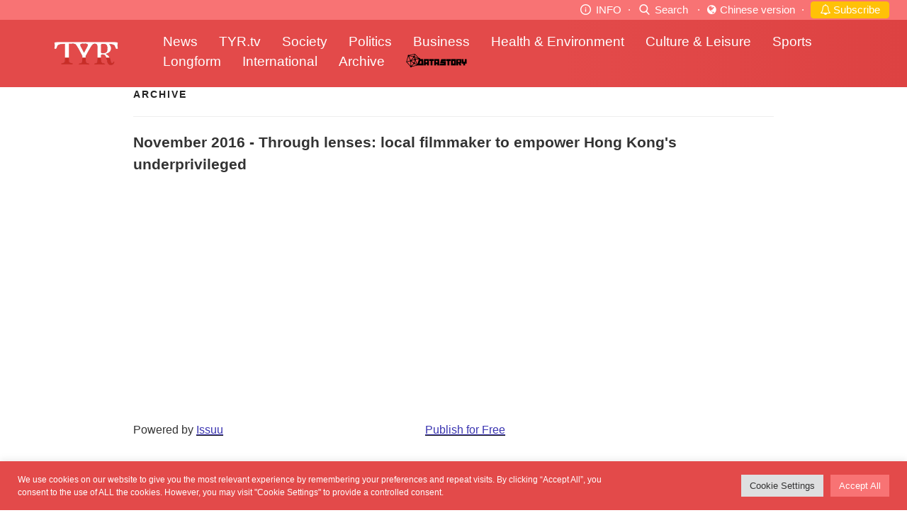

--- FILE ---
content_type: text/html; charset=UTF-8
request_url: https://tyr-jour.hkbu.edu.hk/latest-issue/
body_size: 11729
content:
<!DOCTYPE html>
<html lang="en-US" class="no-js no-svg">
<head>
<meta charset="UTF-8">
<meta http-equiv="Content-Type" content="text/html; charset=UTF-8" />
<meta name="viewport" content="width=device-width, initial-scale=1, minimum-scale=1.0, maximum-scale=1.0, user-scalable=no, minimal-ui" />

<script>(function(html){html.className = html.className.replace(/\bno-js\b/,'js')})(document.documentElement);</script>
<title>Archive &#8211; The Young Reporter</title>
<meta name='robots' content='max-image-preview:large' />
<link rel='dns-prefetch' href='//cdn.jsdelivr.net' />
<link rel='dns-prefetch' href='//s.w.org' />
<link rel="alternate" type="application/rss+xml" title="The Young Reporter &raquo; Feed" href="https://tyr-jour.hkbu.edu.hk/feed/" />
<link rel="alternate" type="application/rss+xml" title="The Young Reporter &raquo; Comments Feed" href="https://tyr-jour.hkbu.edu.hk/comments/feed/" />
<link rel="alternate" type="application/rss+xml" title="The Young Reporter &raquo; Archive Comments Feed" href="https://tyr-jour.hkbu.edu.hk/latest-issue/feed/" />
		<script type="text/javascript">
			window._wpemojiSettings = {"baseUrl":"https:\/\/s.w.org\/images\/core\/emoji\/13.1.0\/72x72\/","ext":".png","svgUrl":"https:\/\/s.w.org\/images\/core\/emoji\/13.1.0\/svg\/","svgExt":".svg","source":{"concatemoji":"https:\/\/tyr-jour.hkbu.edu.hk\/wp-includes\/js\/wp-emoji-release.min.js?ver=5.8.4"}};
			!function(e,a,t){var n,r,o,i=a.createElement("canvas"),p=i.getContext&&i.getContext("2d");function s(e,t){var a=String.fromCharCode;p.clearRect(0,0,i.width,i.height),p.fillText(a.apply(this,e),0,0);e=i.toDataURL();return p.clearRect(0,0,i.width,i.height),p.fillText(a.apply(this,t),0,0),e===i.toDataURL()}function c(e){var t=a.createElement("script");t.src=e,t.defer=t.type="text/javascript",a.getElementsByTagName("head")[0].appendChild(t)}for(o=Array("flag","emoji"),t.supports={everything:!0,everythingExceptFlag:!0},r=0;r<o.length;r++)t.supports[o[r]]=function(e){if(!p||!p.fillText)return!1;switch(p.textBaseline="top",p.font="600 32px Arial",e){case"flag":return s([127987,65039,8205,9895,65039],[127987,65039,8203,9895,65039])?!1:!s([55356,56826,55356,56819],[55356,56826,8203,55356,56819])&&!s([55356,57332,56128,56423,56128,56418,56128,56421,56128,56430,56128,56423,56128,56447],[55356,57332,8203,56128,56423,8203,56128,56418,8203,56128,56421,8203,56128,56430,8203,56128,56423,8203,56128,56447]);case"emoji":return!s([10084,65039,8205,55357,56613],[10084,65039,8203,55357,56613])}return!1}(o[r]),t.supports.everything=t.supports.everything&&t.supports[o[r]],"flag"!==o[r]&&(t.supports.everythingExceptFlag=t.supports.everythingExceptFlag&&t.supports[o[r]]);t.supports.everythingExceptFlag=t.supports.everythingExceptFlag&&!t.supports.flag,t.DOMReady=!1,t.readyCallback=function(){t.DOMReady=!0},t.supports.everything||(n=function(){t.readyCallback()},a.addEventListener?(a.addEventListener("DOMContentLoaded",n,!1),e.addEventListener("load",n,!1)):(e.attachEvent("onload",n),a.attachEvent("onreadystatechange",function(){"complete"===a.readyState&&t.readyCallback()})),(n=t.source||{}).concatemoji?c(n.concatemoji):n.wpemoji&&n.twemoji&&(c(n.twemoji),c(n.wpemoji)))}(window,document,window._wpemojiSettings);
		</script>
		<style type="text/css">
img.wp-smiley,
img.emoji {
	display: inline !important;
	border: none !important;
	box-shadow: none !important;
	height: 1em !important;
	width: 1em !important;
	margin: 0 .07em !important;
	vertical-align: -0.1em !important;
	background: none !important;
	padding: 0 !important;
}
</style>
	<link rel='stylesheet' id='wp-block-library-css'  href='https://tyr-jour.hkbu.edu.hk/wp-includes/css/dist/block-library/style.min.css?ver=5.8.4' type='text/css' media='all' />
<link rel='stylesheet' id='wp-components-css'  href='https://tyr-jour.hkbu.edu.hk/wp-includes/css/dist/components/style.min.css?ver=5.8.4' type='text/css' media='all' />
<link rel='stylesheet' id='wp-block-editor-css'  href='https://tyr-jour.hkbu.edu.hk/wp-includes/css/dist/block-editor/style.min.css?ver=5.8.4' type='text/css' media='all' />
<link rel='stylesheet' id='wp-nux-css'  href='https://tyr-jour.hkbu.edu.hk/wp-includes/css/dist/nux/style.min.css?ver=5.8.4' type='text/css' media='all' />
<link rel='stylesheet' id='wp-reusable-blocks-css'  href='https://tyr-jour.hkbu.edu.hk/wp-includes/css/dist/reusable-blocks/style.min.css?ver=5.8.4' type='text/css' media='all' />
<link rel='stylesheet' id='wp-editor-css'  href='https://tyr-jour.hkbu.edu.hk/wp-includes/css/dist/editor/style.min.css?ver=5.8.4' type='text/css' media='all' />
<link rel='stylesheet' id='ichart_block-cgb-style-css-css'  href='https://tyr-jour.hkbu.edu.hk/wp-content/plugins/ichart/gutenberg/ichart-block/dist/blocks.style.build.css?ver=5.8.4' type='text/css' media='all' />
<link rel='stylesheet' id='cptch_stylesheet-css'  href='https://tyr-jour.hkbu.edu.hk/wp-content/plugins/captcha/css/front_end_style.css?ver=4.4.5' type='text/css' media='all' />
<link rel='stylesheet' id='dashicons-css'  href='https://tyr-jour.hkbu.edu.hk/wp-includes/css/dashicons.min.css?ver=5.8.4' type='text/css' media='all' />
<link rel='stylesheet' id='cptch_desktop_style-css'  href='https://tyr-jour.hkbu.edu.hk/wp-content/plugins/captcha/css/desktop_style.css?ver=4.4.5' type='text/css' media='all' />
<link rel='stylesheet' id='cookie-law-info-css'  href='https://tyr-jour.hkbu.edu.hk/wp-content/plugins/cookie-law-info/public/css/cookie-law-info-public.css?ver=2.0.8' type='text/css' media='all' />
<link rel='stylesheet' id='cookie-law-info-gdpr-css'  href='https://tyr-jour.hkbu.edu.hk/wp-content/plugins/cookie-law-info/public/css/cookie-law-info-gdpr.css?ver=2.0.8' type='text/css' media='all' />
<link rel='stylesheet' id='qcldichartcovid_style-css'  href='https://tyr-jour.hkbu.edu.hk/wp-content/plugins/ichart/inc/covid19/assets/style.css?ver=1.0.1' type='text/css' media='all' />
<link rel='stylesheet' id='main-styles-css'  href='https://tyr-jour.hkbu.edu.hk/wp-content/themes/BUJLAB/style.css?ver=1658125832' type='text/css' media='' />
<link rel='stylesheet' id='buj-all-css-css'  href='https://tyr-jour.hkbu.edu.hk/wp-content/themes/BUJLAB/dist/all.css?ver=1658125832' type='text/css' media='' />
<link rel='stylesheet' id='buj-slick-css-css'  href='//cdn.jsdelivr.net/jquery.slick/1.6.0/slick.css?ver=5.8.4' type='text/css' media='all' />
<link rel='stylesheet' id='tablepress-default-css'  href='https://tyr-jour.hkbu.edu.hk/wp-content/plugins/tablepress/css/default.min.css?ver=1.14' type='text/css' media='all' />
<style id='tablepress-default-inline-css' type='text/css'>
.tablepress-id-2 .row-2 td{background-color:red}
</style>
<script type='text/javascript' src='https://tyr-jour.hkbu.edu.hk/wp-includes/js/jquery/jquery.min.js?ver=3.6.0' id='jquery-core-js'></script>
<script type='text/javascript' src='https://tyr-jour.hkbu.edu.hk/wp-includes/js/jquery/jquery-migrate.min.js?ver=3.3.2' id='jquery-migrate-js'></script>
<script type='text/javascript' id='cookie-law-info-js-extra'>
/* <![CDATA[ */
var Cli_Data = {"nn_cookie_ids":[],"cookielist":[],"non_necessary_cookies":[],"ccpaEnabled":"","ccpaRegionBased":"","ccpaBarEnabled":"","strictlyEnabled":["necessary","obligatoire"],"ccpaType":"gdpr","js_blocking":"1","custom_integration":"","triggerDomRefresh":"","secure_cookies":""};
var cli_cookiebar_settings = {"animate_speed_hide":"500","animate_speed_show":"500","background":"#e34a4a","border":"#b1a6a6c2","border_on":"","button_1_button_colour":"#61a229","button_1_button_hover":"#4e8221","button_1_link_colour":"#fff","button_1_as_button":"1","button_1_new_win":"","button_2_button_colour":"#333","button_2_button_hover":"#292929","button_2_link_colour":"#444","button_2_as_button":"","button_2_hidebar":"","button_3_button_colour":"#dedfe0","button_3_button_hover":"#b2b2b3","button_3_link_colour":"#333333","button_3_as_button":"1","button_3_new_win":"","button_4_button_colour":"#dedfe0","button_4_button_hover":"#b2b2b3","button_4_link_colour":"#333333","button_4_as_button":"1","button_7_button_colour":"#f87374","button_7_button_hover":"#c65c5d","button_7_link_colour":"#fff","button_7_as_button":"1","button_7_new_win":"","font_family":"inherit","header_fix":"","notify_animate_hide":"1","notify_animate_show":"","notify_div_id":"#cookie-law-info-bar","notify_position_horizontal":"right","notify_position_vertical":"bottom","scroll_close":"","scroll_close_reload":"","accept_close_reload":"","reject_close_reload":"","showagain_tab":"","showagain_background":"#fff","showagain_border":"#000","showagain_div_id":"#cookie-law-info-again","showagain_x_position":"100px","text":"#ffffff","show_once_yn":"","show_once":"10000","logging_on":"","as_popup":"","popup_overlay":"1","bar_heading_text":"","cookie_bar_as":"banner","popup_showagain_position":"bottom-right","widget_position":"left"};
var log_object = {"ajax_url":"https:\/\/tyr-jour.hkbu.edu.hk\/wp-admin\/admin-ajax.php"};
/* ]]> */
</script>
<script type='text/javascript' src='https://tyr-jour.hkbu.edu.hk/wp-content/plugins/cookie-law-info/public/js/cookie-law-info-public.js?ver=2.0.8' id='cookie-law-info-js'></script>
<script type='text/javascript' src='https://tyr-jour.hkbu.edu.hk/wp-content/plugins/ichart//assets/js/chart.js?ver=5.8.4' id='ichart-chart-js-js'></script>
<script type='text/javascript' src='https://tyr-jour.hkbu.edu.hk/wp-content/plugins/ichart//assets/js/chartjs-plugin-deferred.js?ver=5.8.4' id='ichart-plugin-deferred-js'></script>
<script type='text/javascript' src='https://tyr-jour.hkbu.edu.hk/wp-content/themes/BUJLAB/js/jquery.dotdotdot.min.js?ver=5.8.4' id='buj-dotdotdot-js-js'></script>
<script type='text/javascript' src='https://tyr-jour.hkbu.edu.hk/wp-content/themes/BUJLAB/js/slick.min.js?ver=5.8.4' id='buj-slick-js-js'></script>
<script type='text/javascript' src='https://tyr-jour.hkbu.edu.hk/wp-content/themes/BUJLAB/js/all.js?ver=5.8.4' id='buj-all-js-js'></script>
<!-- OG: 2.9.5 -->
<meta property="og:image" content="https://tyr-jour.hkbu.edu.hk/wp-content/uploads/2021/08/tyr.jpg" /><meta property="og:description" content="November 2016 - Through lenses: local filmmaker to empower Hong Kong&#039;s underprivileged October 2016 - To support or not? Braless campaigns unable to gain momentum May 2016 - Hong Kong 2047: A new constitution could be the way out April 2016 - Organic Truth: Are you getting what you pay for? March 2016 -- Farewell..." /><meta property="og:type" content="article" /><meta property="og:locale" content="en_US" /><meta property="og:site_name" content="The Young Reporter" /><meta property="og:title" content="Archive" /><meta property="og:url" content="https://tyr-jour.hkbu.edu.hk/latest-issue/" /><meta property="og:updated_time" content="2014-07-12T04:33:03+08:00" /><meta property="article:published_time" content="2014-07-11T20:33:03+00:00" /><meta property="article:modified_time" content="2014-07-11T20:33:03+00:00" /><meta property="article:author" content="https://tyr-jour.hkbu.edu.hk/author/joe/" /><meta property="twitter:partner" content="ogwp" /><meta property="twitter:card" content="summary" /><meta property="twitter:image" content="https://tyr-jour.hkbu.edu.hk/wp-content/uploads/2021/08/tyr.jpg" /><meta property="twitter:title" content="Archive" /><meta property="twitter:description" content="November 2016 - Through lenses: local filmmaker to empower Hong Kong&#039;s underprivileged October 2016 - To support or not? Braless campaigns unable to gain momentum May 2016 - Hong Kong 2047: A new constitution could be the way out April 2016 - Organic Truth: Are you getting what you pay for? March..." /><meta property="twitter:url" content="https://tyr-jour.hkbu.edu.hk/latest-issue/" /><meta itemprop="image" content="https://tyr-jour.hkbu.edu.hk/wp-content/uploads/2021/08/tyr.jpg" /><meta itemprop="name" content="Archive" /><meta itemprop="headline" content="Archive" /><meta itemprop="description" content="November 2016 - Through lenses: local filmmaker to empower Hong Kong&#039;s underprivileged October 2016 - To support or not? Braless campaigns unable to gain momentum May 2016 - Hong Kong 2047: A new constitution could be the way out April 2016 - Organic Truth: Are you getting what you pay for? March 2016 -- Farewell..." /><meta itemprop="datePublished" content="2014-07-11" /><meta itemprop="dateModified" content="2014-07-11T20:33:03+00:00" /><meta itemprop="author" content="Joe YING" /><meta property="profile:first_name" content="Joe" /><meta property="profile:last_name" content="YING" /><meta property="profile:username" content="Joe YING" /><!-- /OG -->
<link rel="https://api.w.org/" href="https://tyr-jour.hkbu.edu.hk/wp-json/" /><link rel="alternate" type="application/json" href="https://tyr-jour.hkbu.edu.hk/wp-json/wp/v2/pages/1512" /><link rel="EditURI" type="application/rsd+xml" title="RSD" href="https://tyr-jour.hkbu.edu.hk/xmlrpc.php?rsd" />
<link rel="wlwmanifest" type="application/wlwmanifest+xml" href="https://tyr-jour.hkbu.edu.hk/wp-includes/wlwmanifest.xml" /> 
<meta name="generator" content="WordPress 5.8.4" />
<link rel="canonical" href="https://tyr-jour.hkbu.edu.hk/latest-issue/" />
<link rel='shortlink' href='https://tyr-jour.hkbu.edu.hk/?p=1512' />
<link rel="alternate" type="application/json+oembed" href="https://tyr-jour.hkbu.edu.hk/wp-json/oembed/1.0/embed?url=https%3A%2F%2Ftyr-jour.hkbu.edu.hk%2Flatest-issue%2F" />
<link rel="alternate" type="text/xml+oembed" href="https://tyr-jour.hkbu.edu.hk/wp-json/oembed/1.0/embed?url=https%3A%2F%2Ftyr-jour.hkbu.edu.hk%2Flatest-issue%2F&#038;format=xml" />
<script type="text/javascript">
	           var ajaxurl = "https://tyr-jour.hkbu.edu.hk/wp-admin/admin-ajax.php";
	         </script><link rel="pingback" href="https://tyr-jour.hkbu.edu.hk/xmlrpc.php">
<link rel="icon" href="https://tyr-jour.hkbu.edu.hk/wp-content/uploads/2021/08/tyr-150x150.jpg" sizes="32x32" />
<link rel="icon" href="https://tyr-jour.hkbu.edu.hk/wp-content/uploads/2021/08/tyr.jpg" sizes="192x192" />
<link rel="apple-touch-icon" href="https://tyr-jour.hkbu.edu.hk/wp-content/uploads/2021/08/tyr.jpg" />
<meta name="msapplication-TileImage" content="https://tyr-jour.hkbu.edu.hk/wp-content/uploads/2021/08/tyr.jpg" />
<link rel="stylesheet" href="https://cdnjs.cloudflare.com/ajax/libs/font-awesome/4.7.0/css/font-awesome.min.css">
<style>
#publications{display:none}
#publication {
    background: #e3e9ee;
}
#publication h2 {
    border-bottom: 4px solid #f0f0f0;
}
#publication .box {
    position: relative;
    box-sizing: border-box;
}
#publication .box p {
    color: #6a6e71;
}
#publication .btn-wrapper a {
    display: inline-block;
    color: #fff;
    text-align: center;
    border-radius: 8%}
#publication .fb-btn {
    background: #2a5194;
}
#publication .email-btn {
    background: #cf382c;
}
#publication .ig-btn {
    background-color: #e24c52;
}
@media (min-width:768px) {
    #publication h2 {
    font-size: 20px;
    margin: 0 25px 20px;
}
#publication h3 {
    font-size: 16px;
    margin-bottom: 10px;
}
#publication h3:before {
    content: '《'}
#publication h3:after {
    content: '》'}
#publication .boxes {
    display: table;
    width: 100%}
#publication .boxes .row {
    margin-bottom: 20px;
}
#publication .box {
    width: 25%;
    height: 100%;
    display: table-cell;
    text-align: center;
    padding-bottom: 40px;
}
#publication .box p {
    font-size: 12px;
    line-height: 17px;
}
#publication .box-content p {
    padding: 0 6%}
#publication .container {
    max-width: 1140px;
    margin: 0 auto;
    padding: 38px 20px 55px;
}
#publication .circle-icon {
    margin: 0 auto 15px;
    width: 150px;
    height: 150px;
}
#publication .btn-wrapper {
    position: absolute;
    bottom: 0;
    left: 0;
    right: 0;
}
#publication .btn-wrapper a {
    width: 40px;
    height: 40px;
    line-height: 40px;
    font-size: 23px;
    margin: 0 7px;
}
}@media (max-width:767px) {
    #publication h2 {
    text-align: center;
    font-size: 17px;
    margin-bottom: 23px;
    padding-bottom: 4px;
}
#publication h3 {
    font-size: 15px;
    margin-bottom: 5px;
    position: relative;
    padding-right: 20px;
}
#publication .container {
    padding: 25px 20px 0;
}
#publication .boxes {
    padding: 0 7px;
}
#publication .box {
    min-height: 105px;
    position: relative;
    margin-bottom: 30px;
}
#publication .box-content {
    padding-left: 117px;
}
#publication .box-content p {
    font-size: 12px;
    line-height: 16px;
    margin-bottom: 8px;
}
#publication .circle-icon {
    position: absolute;
    left: 0;
    top: 50%;
    margin-top: -52.5px;
    width: 105px;
    height: 105px;
}
#publication .icon-arrow-bold-right {
    color: #8c8d8f;
    font-size: 11px;
    position: absolute;
    right: 0;
    top: 50%;
    margin-top: -9.5px;
}
#publication .btn-wrapper {
    text-align: left;
}
#publication .btn-wrapper a {
    width: 28px;
    height: 28px;
    line-height: 28px;
    margin-right: 8px;
}
@media screen and (min-width: 1024px) {
	#header nav a {font-size: 18px; float: left; padding-right: 25px;}
}
@media (min-width: 768px)
body.category .news-container {
	padding-left: initial !important;
}
</style>
</head>

<!-- Google tag (gtag.js) -->
<script async src="https://www.googletagmanager.com/gtag/js?id=G-2KW516NLS4"></script>
<script>
  window.dataLayer = window.dataLayer || [];
  function gtag(){dataLayer.push(arguments);}
  gtag('js', new Date());

  gtag('config', 'G-2KW516NLS4');
</script>

<body class="page-template-default page page-id-1512 wp-custom-logo theme-red">
<style>
.header-top{text-align: right; background-color: #f87374; padding: 2px 25px; z-index: 5;font-size: 15px !important; }
#header {z-index: 4;}
#search-bar{max-width:120px}
.divider_dot{color: #fff; margin: 0 10px; color:#fff !important; margin: 0 5px;}

.btnn {
	line-height: 22px;
    display: inline-block;
    color: #212529;
    text-align: center;
    text-decoration: none;
    cursor: pointer;
    -webkit-user-select: none;
    -moz-user-select: none;
    user-select: none;
    background-color: transparent;
    border: 1px solid transparent;
    padding: .0rem .75rem;
    border-radius: .25rem;
    transition: color .15s ease-in-out,background-color .15s ease-in-out,border-color .15s ease-in-out,box-shadow .15s ease-in-out;
}
.btn-warning {
    color: #000;
    background-color: #ffc107;
    border-color: #ffc107;
}

@media (max-width: 1023px){
	.header-top{ padding: 2px 5px;}
	#header {top:24px; padding: 10px 20px; height: 55px;}
	.divider_dot{margin:0px;}
	.header-top{position:fixed; top:0; left:0; right:0; font-size: 12px !important; }
	body{margin-top: 78px;}
	#search-bar{max-width:100px}
	#header nav {top:55px}
	#header .menu-btn {float: right; font-size: 22px; padding: 5px 0;}	
	.btnn{	line-height: 18px;}
}
@media (max-width: 767px){
	.header-top{ font-size: 11px !important; }
}
</style>

<div class="header-top">
	<!-- 1 -->
	<a href="#" onclick="ScrollTo('#publication')" class="icon-btn info-btn desktop-only-header" style="color:#fff">
		<i class="icon icon-info"></i>
		INFO
	</a>
	<span class="divider_dot desktop-only-header">·</span>
	
	<!-- 2 -->
	<a href="#" class="icon-btn search-btn" style="color:#fff">
		<i class="icon icon-search"></i>
		Search
	</a>
	<a href="#" class="icon-btn search-bar" style="display: inline-block;">
				
		<form class="" action="https://tyr-jour.hkbu.edu.hk" method="get">
			<input style="display:none;max-width:120px;" id="search-bar" name="s" type="text" value=""/>
				
			<input name="token" type="hidden" value="b130108c9e08efba59512f744db7b63e"/>
		</form>
	</a>
	<span class="divider_dot">·</span>
	
	
	<!-- 4 -->
	<a href="http://spyan-jour.hkbu.edu.hk/" class="icon-btn" style=" color:#fff !important">
		<i class="fa fa-globe new-icon" aria-hidden="true" style="margin:1px; color:#fff"></i>
		Chinese version
	</a>
	<span class="divider_dot">·</span>
	<!-- 3 -->
	<a href="http://tyr-jour.hkbu.edu.hk/subscribe/" class="icon-btn btnn btn-warning" style="color:#fff !important">
		<i class="fa fa-bell-o new-icon" aria-hidden="true"></i>
		Subscribe
	</a>
		
</div>

<div id="header">
	<a href="#" class="menu-btn mobile-only-header">
		<i class="icon icon-menu"></i><i class="icon icon-close"></i>
	</a>
	
	<a href="https://tyr-jour.hkbu.edu.hk" class="logo"><img src="https://tyr-jour.hkbu.edu.hk/wp-content/uploads/2017/04/tyr-white.png"></a>
	
	<nav class="cf">
					<a href="https://tyr-jour.hkbu.edu.hk/category/news/">News</a>
					<a href="https://tyr-jour.hkbu.edu.hk/category/tyr-tv/">TYR.tv</a>
					<a href="https://tyr-jour.hkbu.edu.hk/category/society/">Society</a>
					<a href="https://tyr-jour.hkbu.edu.hk/category/politics/">Politics</a>
					<a href="https://tyr-jour.hkbu.edu.hk/category/business/">Business</a>
					<a href="https://tyr-jour.hkbu.edu.hk/category/health-environment/">Health &amp; Environment</a>
					<a href="https://tyr-jour.hkbu.edu.hk/category/culture-leisure/">Culture &amp; Leisure</a>
					<a href="https://tyr-jour.hkbu.edu.hk/category/sports/">Sports</a>
					<a href="https://tyr-jour.hkbu.edu.hk/honours-project/">Longform</a>
					<a href="https://tyr-jour.hkbu.edu.hk/category/international/">International</a>
					<a href="https://tyr-jour.hkbu.edu.hk/category/past/">Archive</a>
					<a href="https://datastory.hkbu.edu.hk/"><img src="https://tyr-jour.hkbu.edu.hk/wp-content/uploads/2021/02/datastory_logo-1.png"></a>
			</nav>
	
</div>



<div id="header-bg"></div>

<div id="page" class="site">

<div class="wrap">
	<div id="primary" class="content-area">
		<main id="main" class="site-main" role="main">

			
<article id="post-1512" class="post-1512 page type-page status-publish hentry">
	<header class="entry-header">
		<h1 class="entry-title">Archive</h1>			</header><!-- .entry-header -->
	<div class="entry-content">
		<p><strong>November 2016 - Through lenses: local filmmaker to empower Hong Kong's underprivileged</strong></p>
<div data-configid="12606558/41292100" style="width:525px; height:348px;" class="issuuembed"></div>
<p><script type="text/javascript" src="//e.issuu.com/embed.js" async="true"></script></p>
<p><strong>October 2016 - To support or not? Braless campaigns unable to gain momentum</strong></p>
<div class="issuuembed" style="width: 525px; height: 346px;" data-configid="12606558/39908763"></div>
<p><script src="//e.issuu.com/embed.js" async="true" type="text/javascript"></script></p>
<p><strong>May 2016 - Hong Kong 2047: A new constitution could be the way out</strong></p>
<div class="issuuembed" style="width: 525px; height: 348px;" data-configid="0/36739235"></div>
<p><script src="//e.issuu.com/embed.js" async="true" type="text/javascript"></script></p>
<p><strong>April 2016 - Organic Truth: Are you getting what you pay for?</strong></p>
<div class="issuuembed" style="width: 525px; height: 346px;" data-configid="0/36739195"></div>
<p><script src="//e.issuu.com/embed.js" async="true" type="text/javascript"></script></p>
<p><strong>March 2016 -- Farewell to the last urban wall village</strong></p>
<div class="issuuembed" style="width: 525px; height: 346px;" data-configid="12606558/34204926"></div>
<p><script src="//e.issuu.com/embed.js" async="true" type="text/javascript"></script></p>
<p><strong>February 2016 -- The Michelin Kiss of Death</strong></p>
<div class="issuuembed" style="width: 525px; height: 348px;" data-configid="12606558/33542806"></div>
<p><script src="//e.issuu.com/embed.js" async="true" type="text/javascript"></script></p>
<p><strong>January 2016 -- School Sites Forgotten</strong></p>
<div class="issuuembed" style="width: 525px; height: 348px;" data-configid="12606558/32983169"></div>
<p><a href="http://%20div%20data-configid=12606558/32983169%20style=width:525px;%20height:348px;%20class=issuuembed/divscript%20type=text/javascript%20src=//e.issuu.com/embed.js%20async=true/script"><script src="//e.issuu.com/embed.js" async="true" type="text/javascript"></script></a></p>
<p><strong>December 2015 -- Final Chapter for Local Book Stores</strong></p>
<div class="issuuembed" style="width: 525px; height: 348px;" data-configid="12606558/32618648"></div>
<p><a href="http://%20div%20data-configid=12606558/32618648%20style=width:525px;%20height:348px;%20class=issuuembed/divscript%20type=text/javascript%20src=//e.issuu.com/embed.js%20async=true/script"><script src="//e.issuu.com/embed.js" async="true" type="text/javascript"></script></a></p>
<p><b>November</b><strong> 2015 -- District Council Election 2015</strong></p>
<div data-configid="12606558/31083205" style="width: 525px; height: 348px;" class="issuuembed"></div>
<p><script type="text/javascript" src="//e.issuu.com/embed.js" async="true"></script></p>
<p><strong>October 2015 -- Save our trees</strong></p>
<div data-url="https://issuu.com/tyr1415/docs/tyr_vol.48_issue_1_sept" style="width: 525px; height: 348px;" class="issuuembed"></div>
<p><script type="text/javascript" src="//e.issuu.com/embed.js" async="true"></script></p>
<p>&nbsp;</p>
<p><strong>May 2015 -- Love hotels in an unlikely setting</strong></p>
<div data-url="https://issuu.com/tyr1415/docs/tyr_vol.47_issue_8-6th_draft/1" style="width: 525px; height: 348px;" class="issuuembed"></div>
<p><script type="text/javascript" src="//e.issuu.com/embed.js" async="true"></script></p>
<p>&nbsp;</p>
<p><strong>April 2015 -- Elderly abuse government-issued health care vouchers</strong></p>
<div data-url="https://issuu.com/tyr1415/docs/tyr_vol.47_issue_7-final_/1" style="width: 525px; height: 348px;" class="issuuembed"></div>
<p><script type="text/javascript" src="//e.issuu.com/embed.js" async="true"></script></p>
<p>&nbsp;</p>
<p><strong>February 2015 --Doubts over youth hostel scheme</strong></p>
<div data-url="https://issuu.com/tyr1415/docs/tyr_vol.47_no.5__feb__issuu__1_/1" style="width: 525px; height: 348px;" class="issuuembed"></div>
<p><script type="text/javascript" src="//e.issuu.com/embed.js" async="true"></script></p>
<p>&nbsp;</p>
<p><strong>January 2015 -- Fishermen hit by trawling ban need career help</strong></p>
<div data-url="https://issuu.com/tyr1415/docs/tyr_vol.47_no.4__jan_/1" style="width: 525px; height: 348px;" class="issuuembed"></div>
<p><script type="text/javascript" src="//e.issuu.com/embed.js" async="true"></script></p>
<p>&nbsp;</p>
<p><strong>December 2014 -- Taxi apps change market ecology</strong></p>
<div data-url="https://issuu.com/tyr1415/docs/tyr_issue3_web/1" style="width: 525px; height: 348px;" class="issuuembed"></div>
<p><script type="text/javascript" src="//e.issuu.com/embed.js" async="true"></script></p>
<p>&nbsp;</p>
<p><strong>November 2014 -- Tainted vision ? </strong></p>
<div data-url="https://issuu.com/tyr1415/docs/tyr_vol.47no.2/1" style="width: 525px; height: 348px;" class="issuuembed"></div>
<p><script type="text/javascript" src="//e.issuu.com/embed.js" async="true"></script></p>
<p>&nbsp;</p>
<p><strong>October 2014 -- Brollying up for democracy </strong></p>
<div data-url="https://issuu.com/tyr1415/docs/issue1__final_/1" style="width: 525px; height: 348px;" class="issuuembed"></div>
<p><script type="text/javascript" src="//e.issuu.com/embed.js" async="true"></script></p>
<p>&nbsp;</p>
<p><strong>June 2014 -- Spotlight on cinderella </strong></p>
<div data-url="https://issuu.com/tyr1415/docs/issue8__final_issuu_/1" style="width: 525px; height: 348px;" class="issuuembed"></div>
<p><script type="text/javascript" src="//e.issuu.com/embed.js" async="true"></script></p>
	</div><!-- .entry-content -->
</article><!-- #post-## -->


<div id="comments" class="comments-area">

		<div id="respond" class="comment-respond">
		<h3 id="reply-title" class="comment-reply-title">Leave a Reply <small><a rel="nofollow" id="cancel-comment-reply-link" href="/latest-issue/#respond" style="display:none;">Cancel reply</a></small></h3><p class="must-log-in">You must be <a href="https://tyr-jour.hkbu.edu.hk/wp-login.php?redirect_to=https%3A%2F%2Ftyr-jour.hkbu.edu.hk%2Flatest-issue%2F">logged in</a> to post a comment.</p>	</div><!-- #respond -->
	
</div><!-- #comments -->

		</main><!-- #main -->
	</div><!-- #primary -->
</div><!-- .wrap -->

<section id="publications">
	<div class="container">
		<div class="boxes cf">
									<div class="row">				<div class="box">
					<a href="http://bnn.jour.hkbu.edu.hk/"><div class="circle-icon" style="background-image:url('https://tyr-jour.hkbu.edu.hk/wp-content/plugins/buj-post-meta/images/bnn.jpg');"></div></a>
					<div class="box-content">
						<a href="http://bnn.jour.hkbu.edu.hk/">
							<h3>Broadcast News Network<i class="icon icon-arrow-bold-right mobile-only"></i></h3>
							<p>Broadcast News Network (BNN) is a video news channel run by broadcast journalism students at Hong Kong Baptist University. BNN covers daily news stories and features.</p>
						</a>
						<div class="btn-wrapper">
							<a href="https://www.facebook.com/hkbubnn/" target="_blank" class="fb-btn"><i class="icon icon-facebook"></i></a>
							<a href="mailto:bnn2014s1@gmail.com" class="email-btn"><i class="icon icon-email"></i></a>
													</div>
					</div>
				</div>
																			<div class="box">
					<a href="http://fj.jour.hkbu.edu.hk/"><div class="circle-icon" style="background-image:url('https://tyr-jour.hkbu.edu.hk/wp-content/plugins/buj-post-meta/images/fj.jpg');"></div></a>
					<div class="box-content">
						<a href="http://fj.jour.hkbu.edu.hk/">
							<h3>The Young Financial Post<i class="icon icon-arrow-bold-right mobile-only"></i></h3>
							<p>The Young Financial Post (TYFP) is a news portal that presents the works of HKBU financial journalism students on Hong Kong and China financial news via text, picture and video.</p>
						</a>
						<div class="btn-wrapper">
							<a href="https://www.facebook.com/theyoungfinancialpost/" target="_blank" class="fb-btn"><i class="icon icon-facebook"></i></a>
							<a href="mailto:youngfinancialpost@gmail.com" class="email-btn"><i class="icon icon-email"></i></a>
													</div>
					</div>
				</div>
																			<div class="box">
					<a href="http://tyr.jour.hkbu.edu.hk/"><div class="circle-icon" style="background-image:url('https://tyr-jour.hkbu.edu.hk/wp-content/plugins/buj-post-meta/images/tyr.jpg');"></div></a>
					<div class="box-content">
						<a href="http://tyr.jour.hkbu.edu.hk/">
							<h3>The Young Reporter<i class="icon icon-arrow-bold-right mobile-only"></i></h3>
							<p>The Young Reporter (TYR) is an English news publication produced by international journalism students at Hong Kong Baptist University. It started as a printed magazine in 1969. Today, TYR is produced across different platforms.</p>
						</a>
						<div class="btn-wrapper">
							<a href="https://www.facebook.com/tyrmag/" target="_blank" class="fb-btn"><i class="icon icon-facebook"></i></a>
							<a href="mailto:tyrmagazine@gmail.com" class="email-btn"><i class="icon icon-email"></i></a>
															<a href="https://www.instagram.com/the_young_reporter/" target="_blank" class="ig-btn"><i class="icon icon-instagram"></i></a>
													</div>
					</div>
				</div>
				</div>											<div class="row">				<div class="box">
					<a href="http://spyan.jour.hkbu.edu.hk/"><div class="circle-icon" style="background-image:url('https://tyr-jour.hkbu.edu.hk/wp-content/plugins/buj-post-meta/images/spyan.jpg');"></div></a>
					<div class="box-content">
						<a href="http://spyan.jour.hkbu.edu.hk/">
							<h3>San Po Yan Magazine<i class="icon icon-arrow-bold-right mobile-only"></i></h3>
							<p>San Po Yan (SPY) is the longest established university experimental news magazine in Hong Kong. Compiled and edited by journalism students, the magazine is aiming at offering accurate and unbiased news stories.</p>
						</a>
						<div class="btn-wrapper">
							<a href="https://www.facebook.com/Sanpoyanpage/" target="_blank" class="fb-btn"><i class="icon icon-facebook"></i></a>
							<a href="mailto:sanpoyan@staff.hkbu.edu.hk" class="email-btn"><i class="icon icon-email"></i></a>
													</div>
					</div>
				</div>
																			<div class="box">
					<a href="http://bu-dmc.hkbu.edu.hk/"><div class="circle-icon" style="background-image:url('https://tyr-jour.hkbu.edu.hk/wp-content/plugins/buj-post-meta/images/dmc.jpg');"></div></a>
					<div class="box-content">
						<a href="http://bu-dmc.hkbu.edu.hk/">
							<h3>DMC<i class="icon icon-arrow-bold-right mobile-only"></i></h3>
							<p>Pulling insights from data to explore the world and innovate media industry, DMC students will showcase advanced data analysis and journalism skills to be the effective storyteller in this collection.</p>
						</a>
						<div class="btn-wrapper">
							<a href="https://www.facebook.com/hkbudmc/" target="_blank" class="fb-btn"><i class="icon icon-facebook"></i></a>
							<a href="mailto:bu-dmc@hkbu.edu.hk" class="email-btn"><i class="icon icon-email"></i></a>
													</div>
					</div>
				</div>
																			<div class="box">
					<a href="http://interactive.jour.hkbu.edu.hk/"><div class="circle-icon" style="background-image:url('https://tyr-jour.hkbu.edu.hk/wp-content/plugins/buj-post-meta/images/interactive.jpg');"></div></a>
					<div class="box-content">
						<a href="http://interactive.jour.hkbu.edu.hk/">
							<h3>Web-based Interactive Stories<i class="icon icon-arrow-bold-right mobile-only"></i></h3>
							<p>With a bold and firmed move into the digital age, HKBU students and colleagues present their latest web-based interactive stories in this collection</p>
						</a>
						<div class="btn-wrapper">
							<a href="https://www.facebook.com/hkbujournalism/" target="_blank" class="fb-btn"><i class="icon icon-facebook"></i></a>
							<a href="mailto:jour@hkbu.edu.hkk" class="email-btn"><i class="icon icon-email"></i></a>
													</div>
					</div>
				</div>
				</div>							
		</div>
	</div>
</section> <!-- (buj) #publications -->

<section id="publication">
	<div class="container">
		<div class="boxes cf">
			<div class="row">
					<div class="box">
						<a href="https://tyr-jour.hkbu.edu.hk/"><div class="circle-icon" style="background-image:url('https://spyan-jour.hkbu.edu.hk/wp-content/plugins/buj-post-meta/images/tyr.jpg');"></div></a>
						<div class="box-content">
							<a href="https://tyr-jour.hkbu.edu.hk/">
								<h3>The Young Reporter<i class="icon icon-arrow-bold-right mobile-only"></i></h3>
								<p>The Young Reporter (TYR) started as a newspaper in 1969. Today, it is published across multiple media platforms and updated constantly to bring the latest news and analyses to its readers.</p>
							</a>
							<div class="btn-wrapper">
								<a href="https://m.facebook.com/hkbutyr/" target="_blank" class="fb-btn"><i class="icon icon-facebook"></i></a>
								<a href="mailto:tyrmagazine@gmail.com" class="email-btn"><i class="icon icon-email"></i></a>
								<a href="https://instagram.com/hkbutyr?igshid=1gfm3atb5iyu1" target="_blank" class="ig-btn"><i class="icon icon-instagram"></i></a>
								<a href="https://twitter.com/hkbutyr?s=21" target="_blank" style="background-color:#1DA1F2"><i class="icon icon-twitter"></i></a>
							</div>
						</div>
					</div>
					
					<div class="box">
					<a href="https://spyan-jour.hkbu.edu.hk/"><div class="circle-icon" style="background-image:url('https://spyan-jour.hkbu.edu.hk/wp-content/plugins/buj-post-meta/images/spyan.jpg');"></div></a>
					<div class="box-content">
						<a href="https://spyan-jour.hkbu.edu.hk/">
							<h3>新報人<i class="icon icon-arrow-bold-right mobile-only"></i></h3>
							<p>新報人(SPY)創刊於1970年，因應傳媒業變革及科技進步，發展成多媒體資訊平台，並持續更新新聞資訊。新報人奉行編輯自主，自我管理的原則，實踐新聞自由理念。</p>
						</a>
						<div class="btn-wrapper">
						<a href="https://www.facebook.com/Sanpoyanpage/" target="_blank" class="fb-btn"><i class="icon icon-facebook"></i></a>
							<a href="mailto:hkbuspyan@hkbu.edu.hk" class="email-btn"><i class="icon icon-email"></i></a>
							<a href="https://www.instagram.com/hkbuspy" target="_blank" class="ig-btn"><i class="icon icon-instagram"></i></a>
							<a href="https://www.youtube.com/@hkbuspy" target="_blank" class="social-icon yt-btn" style="background-color: red;"><i class="icon icon-youtube"></i></a>
						</div>
					</div>
					</div>
				</div>											
										
		</div>
	</div>
</section> <!-- (buj) #publication -->
</div><!-- #page -->

<!--googleoff: all--><div id="cookie-law-info-bar" data-nosnippet="true"><span><div class="cli-bar-container cli-style-v2" style="font-size: 12px"><div class="cli-bar-message">We use cookies on our website to give you the most relevant experience by remembering your preferences and repeat visits. By clicking “Accept All”, you consent to the use of ALL the cookies. However, you may visit "Cookie Settings" to provide a controlled consent.</div><div class="cli-bar-btn_container"><a role='button' tabindex='0' class="medium cli-plugin-button cli-plugin-main-button cli_settings_button" style="margin:0px 5px 0px 0px;" >Cookie Settings</a><a id="wt-cli-accept-all-btn" tabindex="0" role='button' data-cli_action="accept_all"  class="wt-cli-element medium cli-plugin-button wt-cli-accept-all-btn cookie_action_close_header cli_action_button" >Accept All</a></div></div></span></div><div id="cookie-law-info-again" style="display:none;" data-nosnippet="true"><span id="cookie_hdr_showagain">Manage consent</span></div><div class="cli-modal" data-nosnippet="true" id="cliSettingsPopup" tabindex="-1" role="dialog" aria-labelledby="cliSettingsPopup" aria-hidden="true">
  <div class="cli-modal-dialog" role="document">
	<div class="cli-modal-content cli-bar-popup">
	  	<button type="button" class="cli-modal-close" id="cliModalClose">
			<svg class="" viewBox="0 0 24 24"><path d="M19 6.41l-1.41-1.41-5.59 5.59-5.59-5.59-1.41 1.41 5.59 5.59-5.59 5.59 1.41 1.41 5.59-5.59 5.59 5.59 1.41-1.41-5.59-5.59z"></path><path d="M0 0h24v24h-24z" fill="none"></path></svg>
			<span class="wt-cli-sr-only">Close</span>
	  	</button>
	  	<div class="cli-modal-body">
			<div class="cli-container-fluid cli-tab-container">
	<div class="cli-row">
		<div class="cli-col-12 cli-align-items-stretch cli-px-0">
			<div class="cli-privacy-overview">
				<h4>Privacy Overview</h4>				<div class="cli-privacy-content">
					<div class="cli-privacy-content-text">This website uses cookies to improve your experience while you navigate through the website. Out of these, the cookies that are categorized as necessary are stored on your browser as they are essential for the working of basic functionalities of the website. We also use third-party cookies that help us analyze and understand how you use this website. These cookies will be stored in your browser only with your consent. You also have the option to opt-out of these cookies. But opting out of some of these cookies may affect your browsing experience.</div>
				</div>
				<a class="cli-privacy-readmore"  aria-label="Show more" tabindex="0" role="button" data-readmore-text="Show more" data-readless-text="Show less"></a>			</div>
		</div>
		<div class="cli-col-12 cli-align-items-stretch cli-px-0 cli-tab-section-container">
												<div class="cli-tab-section">
						<div class="cli-tab-header">
							<a role="button" tabindex="0" class="cli-nav-link cli-settings-mobile" data-target="necessary" data-toggle="cli-toggle-tab">
								Necessary							</a>
							<div class="wt-cli-necessary-checkbox">
                        <input type="checkbox" class="cli-user-preference-checkbox"  id="wt-cli-checkbox-necessary" data-id="checkbox-necessary" checked="checked"  />
                        <label class="form-check-label" for="wt-cli-checkbox-necessary">Necessary</label>
                    </div>
                    <span class="cli-necessary-caption">Always Enabled</span> 						</div>
						<div class="cli-tab-content">
							<div class="cli-tab-pane cli-fade" data-id="necessary">
								<div class="wt-cli-cookie-description">
									Necessary cookies are absolutely essential for the website to function properly. These cookies ensure basic functionalities and security features of the website, anonymously.
<table class="cookielawinfo-row-cat-table cookielawinfo-winter"><thead><tr><th class="cookielawinfo-column-1">Cookie</th><th class="cookielawinfo-column-3">Duration</th><th class="cookielawinfo-column-4">Description</th></tr></thead><tbody><tr class="cookielawinfo-row"><td class="cookielawinfo-column-1">cookielawinfo-checkbox-analytics</td><td class="cookielawinfo-column-3">11 months</td><td class="cookielawinfo-column-4">This cookie is set by GDPR Cookie Consent plugin. The cookie is used to store the user consent for the cookies in the category "Analytics".</td></tr><tr class="cookielawinfo-row"><td class="cookielawinfo-column-1">cookielawinfo-checkbox-functional</td><td class="cookielawinfo-column-3">11 months</td><td class="cookielawinfo-column-4">The cookie is set by GDPR cookie consent to record the user consent for the cookies in the category "Functional".</td></tr><tr class="cookielawinfo-row"><td class="cookielawinfo-column-1">cookielawinfo-checkbox-necessary</td><td class="cookielawinfo-column-3">11 months</td><td class="cookielawinfo-column-4">This cookie is set by GDPR Cookie Consent plugin. The cookies is used to store the user consent for the cookies in the category "Necessary".</td></tr><tr class="cookielawinfo-row"><td class="cookielawinfo-column-1">cookielawinfo-checkbox-others</td><td class="cookielawinfo-column-3">11 months</td><td class="cookielawinfo-column-4">This cookie is set by GDPR Cookie Consent plugin. The cookie is used to store the user consent for the cookies in the category "Other.</td></tr><tr class="cookielawinfo-row"><td class="cookielawinfo-column-1">cookielawinfo-checkbox-performance</td><td class="cookielawinfo-column-3">11 months</td><td class="cookielawinfo-column-4">This cookie is set by GDPR Cookie Consent plugin. The cookie is used to store the user consent for the cookies in the category "Performance".</td></tr><tr class="cookielawinfo-row"><td class="cookielawinfo-column-1">viewed_cookie_policy</td><td class="cookielawinfo-column-3">11 months</td><td class="cookielawinfo-column-4">The cookie is set by the GDPR Cookie Consent plugin and is used to store whether or not user has consented to the use of cookies. It does not store any personal data.</td></tr></tbody></table>								</div>
							</div>
						</div>
					</div>
																	<div class="cli-tab-section">
						<div class="cli-tab-header">
							<a role="button" tabindex="0" class="cli-nav-link cli-settings-mobile" data-target="functional" data-toggle="cli-toggle-tab">
								Functional							</a>
							<div class="cli-switch">
                        <input type="checkbox" id="wt-cli-checkbox-functional" class="cli-user-preference-checkbox"  data-id="checkbox-functional"  />
                        <label for="wt-cli-checkbox-functional" class="cli-slider" data-cli-enable="Enabled" data-cli-disable="Disabled"><span class="wt-cli-sr-only">Functional</span></label>
                    </div>						</div>
						<div class="cli-tab-content">
							<div class="cli-tab-pane cli-fade" data-id="functional">
								<div class="wt-cli-cookie-description">
									Functional cookies help to perform certain functionalities like sharing the content of the website on social media platforms, collect feedbacks, and other third-party features.
								</div>
							</div>
						</div>
					</div>
																	<div class="cli-tab-section">
						<div class="cli-tab-header">
							<a role="button" tabindex="0" class="cli-nav-link cli-settings-mobile" data-target="performance" data-toggle="cli-toggle-tab">
								Performance							</a>
							<div class="cli-switch">
                        <input type="checkbox" id="wt-cli-checkbox-performance" class="cli-user-preference-checkbox"  data-id="checkbox-performance"  />
                        <label for="wt-cli-checkbox-performance" class="cli-slider" data-cli-enable="Enabled" data-cli-disable="Disabled"><span class="wt-cli-sr-only">Performance</span></label>
                    </div>						</div>
						<div class="cli-tab-content">
							<div class="cli-tab-pane cli-fade" data-id="performance">
								<div class="wt-cli-cookie-description">
									Performance cookies are used to understand and analyze the key performance indexes of the website which helps in delivering a better user experience for the visitors.
								</div>
							</div>
						</div>
					</div>
																	<div class="cli-tab-section">
						<div class="cli-tab-header">
							<a role="button" tabindex="0" class="cli-nav-link cli-settings-mobile" data-target="analytics" data-toggle="cli-toggle-tab">
								Analytics							</a>
							<div class="cli-switch">
                        <input type="checkbox" id="wt-cli-checkbox-analytics" class="cli-user-preference-checkbox"  data-id="checkbox-analytics"  />
                        <label for="wt-cli-checkbox-analytics" class="cli-slider" data-cli-enable="Enabled" data-cli-disable="Disabled"><span class="wt-cli-sr-only">Analytics</span></label>
                    </div>						</div>
						<div class="cli-tab-content">
							<div class="cli-tab-pane cli-fade" data-id="analytics">
								<div class="wt-cli-cookie-description">
									Analytical cookies are used to understand how visitors interact with the website. These cookies help provide information on metrics the number of visitors, bounce rate, traffic source, etc.
								</div>
							</div>
						</div>
					</div>
																	<div class="cli-tab-section">
						<div class="cli-tab-header">
							<a role="button" tabindex="0" class="cli-nav-link cli-settings-mobile" data-target="advertisement" data-toggle="cli-toggle-tab">
								Advertisement							</a>
							<div class="cli-switch">
                        <input type="checkbox" id="wt-cli-checkbox-advertisement" class="cli-user-preference-checkbox"  data-id="checkbox-advertisement"  />
                        <label for="wt-cli-checkbox-advertisement" class="cli-slider" data-cli-enable="Enabled" data-cli-disable="Disabled"><span class="wt-cli-sr-only">Advertisement</span></label>
                    </div>						</div>
						<div class="cli-tab-content">
							<div class="cli-tab-pane cli-fade" data-id="advertisement">
								<div class="wt-cli-cookie-description">
									Advertisement cookies are used to provide visitors with relevant ads and marketing campaigns. These cookies track visitors across websites and collect information to provide customized ads.
								</div>
							</div>
						</div>
					</div>
																	<div class="cli-tab-section">
						<div class="cli-tab-header">
							<a role="button" tabindex="0" class="cli-nav-link cli-settings-mobile" data-target="others" data-toggle="cli-toggle-tab">
								Others							</a>
							<div class="cli-switch">
                        <input type="checkbox" id="wt-cli-checkbox-others" class="cli-user-preference-checkbox"  data-id="checkbox-others"  />
                        <label for="wt-cli-checkbox-others" class="cli-slider" data-cli-enable="Enabled" data-cli-disable="Disabled"><span class="wt-cli-sr-only">Others</span></label>
                    </div>						</div>
						<div class="cli-tab-content">
							<div class="cli-tab-pane cli-fade" data-id="others">
								<div class="wt-cli-cookie-description">
									Other uncategorized cookies are those that are being analyzed and have not been classified into a category as yet.
								</div>
							</div>
						</div>
					</div>
										</div>
	</div>
</div>
	  	</div>
	  	<div class="cli-modal-footer">
			<div class="wt-cli-element cli-container-fluid cli-tab-container">
				<div class="cli-row">
					<div class="cli-col-12 cli-align-items-stretch cli-px-0">
						<div class="cli-tab-footer wt-cli-privacy-overview-actions">
						
															<a id="wt-cli-privacy-save-btn" role="button" tabindex="0" data-cli-action="accept" class="wt-cli-privacy-btn cli_setting_save_button wt-cli-privacy-accept-btn cli-btn">SAVE & ACCEPT</a>
													</div>
						
					</div>
				</div>
			</div>
		</div>
	</div>
  </div>
</div>
<div class="cli-modal-backdrop cli-fade cli-settings-overlay"></div>
<div class="cli-modal-backdrop cli-fade cli-popupbar-overlay"></div>
<!--googleon: all--><link rel='stylesheet' id='cookie-law-info-table-css'  href='https://tyr-jour.hkbu.edu.hk/wp-content/plugins/cookie-law-info/public/css/cookie-law-info-table.css?ver=2.0.8' type='text/css' media='all' />
<script type='text/javascript' src='https://tyr-jour.hkbu.edu.hk/wp-includes/js/wp-embed.min.js?ver=5.8.4' id='wp-embed-js'></script>
<style>
#stay-connected .jour-logo .text{margin-bottom: 5px;}
#stay-connected {width:66.6% !important}
.jour-logo a {display: inline-block; margin-right:22px}
@media (max-width: 767px){
	#stay-connected {width:100% !important}
	#stay-connected{text-align:left}
	.jour-logo a {display: inline-block; margin-right:initial;}
	.jour-logo a img{max-height: 30px; width: auto !important;}
	#stay-connected .jour-logo {max-width:initial}
}
</style>
<footer id="footer">


	<div class="container cf">
		
		<div class="boxes cf">
<!-- 			<div class="box mobile-only" id="about-us">
				<h2><a href="#"><i class="icon icon-info"></i>ABOUT US</a></h2>
			</div> -->
			<div class="box" id="contact-us">
				<h2>CONTACT US</h2>
				<div>
					<p><i class="icon icon-location"></i>Communication and Visual Arts Building, 5, Hereford Road, Kowloon Tong, Hong Kong</p>
					<p><i class="icon icon-phone"></i>Tel: <a href="tel:852-3411-7490">(852) 34117490</a> / <a href="tel:852-3411-7889">(852) 34117889</a></p>
					<p><i class="icon icon-phone"></i>Fax: <a href="tel:852-2336-1691">(852) 23361691</a></p>
					<p><i class="icon icon-email"></i><a href="mailto:jour@hkbu.edu.hk">jour@hkbu.edu.hk</a></p>
				</div>
			</div>
		</div>
		<div class="box" id="stay-connected">
			<div class="jour-logo">
			
				<a href="https://hkbu.edu.hk" target="_blank">
					<div class="text">Hong Kong Baptist University</div>
					<img src="https://tyr-jour.hkbu.edu.hk/wp-content/themes/BUJLAB/assets/images/hkbu_42.png" style="max-height: 42px" alt="">
				</a>
			
				<a href="https://comm.hkbu.edu.hk" target="_blank">
					<div class="text">School of Communication</div>
					<img src="https://tyr-jour.hkbu.edu.hk/wp-content/themes/BUJLAB/assets/images/comm_42.png" style="max-height: 42px" alt="">
				</a>
			
				<a href="https://jour.hkbu.edu.hk/" target="_blank">
					<div class="text">Department of Journalism</div>
					<img src="https://tyr-jour.hkbu.edu.hk/wp-content/themes/BUJLAB/assets/images/logo-jour-dark.png" style="max-height: 42px" alt="">
				</a>
			
			</div>
			<ul class="cf">
				<li><a href="https://www.facebook.com/hkbujournalism/" target="_blank" class="social-icon fb-btn"><i class="icon icon-facebook"></i></a></li>
				<li><a href="https://www.youtube.com/user/hkbujournalism" target="_blank" class="social-icon yt-btn"><i class="icon icon-youtube"></i></a></li>
				<li><a href="https://www.instagram.com/hkbu_journalism/" target="_blank" class="social-icon ig-btn"><i class="icon icon-instagram"></i></a></li>
			</ul>
		</div>
			
	</div>
	<div class="copyright">© Copyright 2026 - School of Communication, Department of Journalism | <a href="https://bupdpo.hkbu.edu.hk/policies-and-procedures/pps-pics/" target="_blank" style="color:#fff; text-decoration:none">Privacy Policy</a> | <a href="https://www.hkbu.edu.hk/en/disclaimer.html" target="_blank" style="color:#fff; text-decoration:none">Disclaimer</a> | All rights reserved.</div>
</footer>

</body>
</html>

--- FILE ---
content_type: text/css
request_url: https://tyr-jour.hkbu.edu.hk/wp-includes/css/dist/nux/style.min.css?ver=5.8.4
body_size: 542
content:
:root{--wp-admin-theme-color:#007cba;--wp-admin-theme-color-darker-10:#006ba1;--wp-admin-theme-color-darker-20:#005a87;--wp-admin-border-width-focus:2px}@media (-webkit-min-device-pixel-ratio:2),(min-resolution:192dpi){:root{--wp-admin-border-width-focus:1.5px}}.nux-dot-tip:after,.nux-dot-tip:before{border-radius:100%;content:" ";pointer-events:none;position:absolute}.nux-dot-tip:before{animation:nux-pulse 1.6s cubic-bezier(.17,.67,.92,.62) infinite;background:rgba(0,115,156,.9);opacity:.9;height:24px;left:-12px;top:-12px;transform:scale(.3333333333);width:24px}.nux-dot-tip:after{background:#00739c;height:8px;left:-4px;top:-4px;width:8px}@keyframes nux-pulse{to{background:rgba(0,115,156,0);transform:scale(1)}}.nux-dot-tip .components-popover__content{width:350px}.nux-dot-tip .components-popover__content>div{padding:20px 18px}@media (min-width:600px){.nux-dot-tip .components-popover__content{width:450px}}.nux-dot-tip .components-popover__content .nux-dot-tip__disable{position:absolute;right:0;top:0}.nux-dot-tip[data-y-axis=top]{margin-top:-4px}.nux-dot-tip[data-y-axis=bottom]{margin-top:4px}.nux-dot-tip[data-y-axis=middle][data-y-axis=left]{margin-left:-4px}.nux-dot-tip[data-y-axis=middle][data-y-axis=right]{margin-left:4px}.nux-dot-tip[data-y-axis=top] .components-popover__content{margin-bottom:20px}.nux-dot-tip[data-y-axis=bottom] .components-popover__content{margin-top:20px}.nux-dot-tip[data-y-axis=middle][data-y-axis=left] .components-popover__content{margin-right:20px}.nux-dot-tip[data-y-axis=middle][data-y-axis=right] .components-popover__content{margin-left:20px}.nux-dot-tip[data-y-axis=center],.nux-dot-tip[data-y-axis=left],.nux-dot-tip[data-y-axis=right]{z-index:1000001}@media (max-width:600px){.nux-dot-tip[data-y-axis=center] .components-popover__content,.nux-dot-tip[data-y-axis=left] .components-popover__content,.nux-dot-tip[data-y-axis=right] .components-popover__content{align-self:end;left:5px;margin:20px 0 0;max-width:none!important;position:fixed;right:5px;width:auto}}.nux-dot-tip.components-popover:not([data-y-axis=middle])[data-y-axis=right] .components-popover__content{
  /*!rtl:ignore*/margin-left:0}.nux-dot-tip.components-popover:not([data-y-axis=middle])[data-y-axis=left] .components-popover__content{
  /*!rtl:ignore*/margin-right:0}.nux-dot-tip.components-popover.edit-post-more-menu__content:not([data-y-axis=middle])[data-y-axis=right] .components-popover__content{
  /*!rtl:ignore*/margin-left:-12px}.nux-dot-tip.components-popover.edit-post-more-menu__content:not([data-y-axis=middle])[data-y-axis=left] .components-popover__content{
  /*!rtl:ignore*/margin-right:-12px}